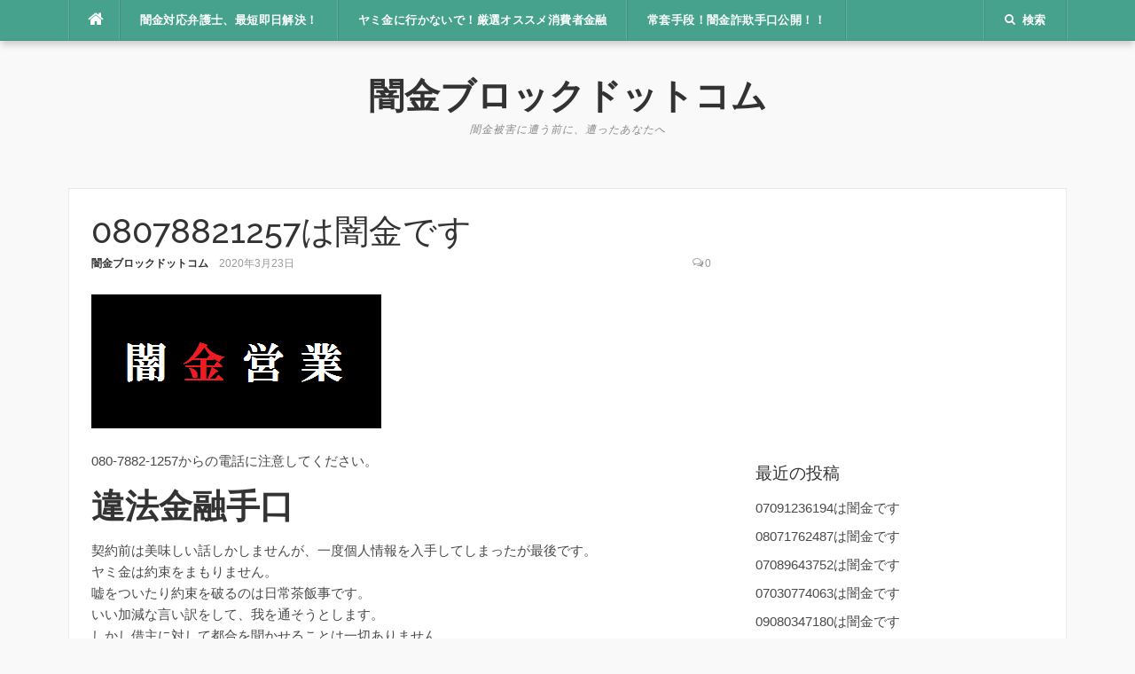

--- FILE ---
content_type: text/html; charset=UTF-8
request_url: http://yamikin-block.com/2020/03/23/08078821257%E3%81%AF%E9%97%87%E9%87%91%E3%81%A7%E3%81%99/
body_size: 15037
content:
<!DOCTYPE html>
<html lang="ja">
<head>
<meta charset="UTF-8">
<meta name="viewport" content="width=device-width, initial-scale=1">
<link rel="profile" href="http://gmpg.org/xfn/11">
<link rel="pingback" href="http://yamikin-block.com/xmlrpc.php">

<title>08078821257は闇金です &#8211; 闇金ブロックドットコム</title>
<meta name='robots' content='max-image-preview:large' />
<link rel='dns-prefetch' href='//cdn.jsdelivr.net' />
<link rel='dns-prefetch' href='//fonts.googleapis.com' />
<link rel='dns-prefetch' href='//www.googletagmanager.com' />
<link rel='dns-prefetch' href='//pagead2.googlesyndication.com' />
<link rel="alternate" type="application/rss+xml" title="闇金ブロックドットコム &raquo; フィード" href="http://yamikin-block.com/feed/" />
<link rel="alternate" type="application/rss+xml" title="闇金ブロックドットコム &raquo; コメントフィード" href="http://yamikin-block.com/comments/feed/" />
<link rel="alternate" type="application/rss+xml" title="闇金ブロックドットコム &raquo; 08078821257は闇金です のコメントのフィード" href="http://yamikin-block.com/2020/03/23/08078821257%e3%81%af%e9%97%87%e9%87%91%e3%81%a7%e3%81%99/feed/" />
<link rel="alternate" title="oEmbed (JSON)" type="application/json+oembed" href="http://yamikin-block.com/wp-json/oembed/1.0/embed?url=http%3A%2F%2Fyamikin-block.com%2F2020%2F03%2F23%2F08078821257%25e3%2581%25af%25e9%2597%2587%25e9%2587%2591%25e3%2581%25a7%25e3%2581%2599%2F" />
<link rel="alternate" title="oEmbed (XML)" type="text/xml+oembed" href="http://yamikin-block.com/wp-json/oembed/1.0/embed?url=http%3A%2F%2Fyamikin-block.com%2F2020%2F03%2F23%2F08078821257%25e3%2581%25af%25e9%2597%2587%25e9%2587%2591%25e3%2581%25a7%25e3%2581%2599%2F&#038;format=xml" />
<style id='wp-img-auto-sizes-contain-inline-css' type='text/css'>
img:is([sizes=auto i],[sizes^="auto," i]){contain-intrinsic-size:3000px 1500px}
/*# sourceURL=wp-img-auto-sizes-contain-inline-css */
</style>
<style id='wp-emoji-styles-inline-css' type='text/css'>

	img.wp-smiley, img.emoji {
		display: inline !important;
		border: none !important;
		box-shadow: none !important;
		height: 1em !important;
		width: 1em !important;
		margin: 0 0.07em !important;
		vertical-align: -0.1em !important;
		background: none !important;
		padding: 0 !important;
	}
/*# sourceURL=wp-emoji-styles-inline-css */
</style>
<style id='wp-block-library-inline-css' type='text/css'>
:root{--wp-block-synced-color:#7a00df;--wp-block-synced-color--rgb:122,0,223;--wp-bound-block-color:var(--wp-block-synced-color);--wp-editor-canvas-background:#ddd;--wp-admin-theme-color:#007cba;--wp-admin-theme-color--rgb:0,124,186;--wp-admin-theme-color-darker-10:#006ba1;--wp-admin-theme-color-darker-10--rgb:0,107,160.5;--wp-admin-theme-color-darker-20:#005a87;--wp-admin-theme-color-darker-20--rgb:0,90,135;--wp-admin-border-width-focus:2px}@media (min-resolution:192dpi){:root{--wp-admin-border-width-focus:1.5px}}.wp-element-button{cursor:pointer}:root .has-very-light-gray-background-color{background-color:#eee}:root .has-very-dark-gray-background-color{background-color:#313131}:root .has-very-light-gray-color{color:#eee}:root .has-very-dark-gray-color{color:#313131}:root .has-vivid-green-cyan-to-vivid-cyan-blue-gradient-background{background:linear-gradient(135deg,#00d084,#0693e3)}:root .has-purple-crush-gradient-background{background:linear-gradient(135deg,#34e2e4,#4721fb 50%,#ab1dfe)}:root .has-hazy-dawn-gradient-background{background:linear-gradient(135deg,#faaca8,#dad0ec)}:root .has-subdued-olive-gradient-background{background:linear-gradient(135deg,#fafae1,#67a671)}:root .has-atomic-cream-gradient-background{background:linear-gradient(135deg,#fdd79a,#004a59)}:root .has-nightshade-gradient-background{background:linear-gradient(135deg,#330968,#31cdcf)}:root .has-midnight-gradient-background{background:linear-gradient(135deg,#020381,#2874fc)}:root{--wp--preset--font-size--normal:16px;--wp--preset--font-size--huge:42px}.has-regular-font-size{font-size:1em}.has-larger-font-size{font-size:2.625em}.has-normal-font-size{font-size:var(--wp--preset--font-size--normal)}.has-huge-font-size{font-size:var(--wp--preset--font-size--huge)}.has-text-align-center{text-align:center}.has-text-align-left{text-align:left}.has-text-align-right{text-align:right}.has-fit-text{white-space:nowrap!important}#end-resizable-editor-section{display:none}.aligncenter{clear:both}.items-justified-left{justify-content:flex-start}.items-justified-center{justify-content:center}.items-justified-right{justify-content:flex-end}.items-justified-space-between{justify-content:space-between}.screen-reader-text{border:0;clip-path:inset(50%);height:1px;margin:-1px;overflow:hidden;padding:0;position:absolute;width:1px;word-wrap:normal!important}.screen-reader-text:focus{background-color:#ddd;clip-path:none;color:#444;display:block;font-size:1em;height:auto;left:5px;line-height:normal;padding:15px 23px 14px;text-decoration:none;top:5px;width:auto;z-index:100000}html :where(.has-border-color){border-style:solid}html :where([style*=border-top-color]){border-top-style:solid}html :where([style*=border-right-color]){border-right-style:solid}html :where([style*=border-bottom-color]){border-bottom-style:solid}html :where([style*=border-left-color]){border-left-style:solid}html :where([style*=border-width]){border-style:solid}html :where([style*=border-top-width]){border-top-style:solid}html :where([style*=border-right-width]){border-right-style:solid}html :where([style*=border-bottom-width]){border-bottom-style:solid}html :where([style*=border-left-width]){border-left-style:solid}html :where(img[class*=wp-image-]){height:auto;max-width:100%}:where(figure){margin:0 0 1em}html :where(.is-position-sticky){--wp-admin--admin-bar--position-offset:var(--wp-admin--admin-bar--height,0px)}@media screen and (max-width:600px){html :where(.is-position-sticky){--wp-admin--admin-bar--position-offset:0px}}

/*# sourceURL=wp-block-library-inline-css */
</style><style id='global-styles-inline-css' type='text/css'>
:root{--wp--preset--aspect-ratio--square: 1;--wp--preset--aspect-ratio--4-3: 4/3;--wp--preset--aspect-ratio--3-4: 3/4;--wp--preset--aspect-ratio--3-2: 3/2;--wp--preset--aspect-ratio--2-3: 2/3;--wp--preset--aspect-ratio--16-9: 16/9;--wp--preset--aspect-ratio--9-16: 9/16;--wp--preset--color--black: #000000;--wp--preset--color--cyan-bluish-gray: #abb8c3;--wp--preset--color--white: #ffffff;--wp--preset--color--pale-pink: #f78da7;--wp--preset--color--vivid-red: #cf2e2e;--wp--preset--color--luminous-vivid-orange: #ff6900;--wp--preset--color--luminous-vivid-amber: #fcb900;--wp--preset--color--light-green-cyan: #7bdcb5;--wp--preset--color--vivid-green-cyan: #00d084;--wp--preset--color--pale-cyan-blue: #8ed1fc;--wp--preset--color--vivid-cyan-blue: #0693e3;--wp--preset--color--vivid-purple: #9b51e0;--wp--preset--gradient--vivid-cyan-blue-to-vivid-purple: linear-gradient(135deg,rgb(6,147,227) 0%,rgb(155,81,224) 100%);--wp--preset--gradient--light-green-cyan-to-vivid-green-cyan: linear-gradient(135deg,rgb(122,220,180) 0%,rgb(0,208,130) 100%);--wp--preset--gradient--luminous-vivid-amber-to-luminous-vivid-orange: linear-gradient(135deg,rgb(252,185,0) 0%,rgb(255,105,0) 100%);--wp--preset--gradient--luminous-vivid-orange-to-vivid-red: linear-gradient(135deg,rgb(255,105,0) 0%,rgb(207,46,46) 100%);--wp--preset--gradient--very-light-gray-to-cyan-bluish-gray: linear-gradient(135deg,rgb(238,238,238) 0%,rgb(169,184,195) 100%);--wp--preset--gradient--cool-to-warm-spectrum: linear-gradient(135deg,rgb(74,234,220) 0%,rgb(151,120,209) 20%,rgb(207,42,186) 40%,rgb(238,44,130) 60%,rgb(251,105,98) 80%,rgb(254,248,76) 100%);--wp--preset--gradient--blush-light-purple: linear-gradient(135deg,rgb(255,206,236) 0%,rgb(152,150,240) 100%);--wp--preset--gradient--blush-bordeaux: linear-gradient(135deg,rgb(254,205,165) 0%,rgb(254,45,45) 50%,rgb(107,0,62) 100%);--wp--preset--gradient--luminous-dusk: linear-gradient(135deg,rgb(255,203,112) 0%,rgb(199,81,192) 50%,rgb(65,88,208) 100%);--wp--preset--gradient--pale-ocean: linear-gradient(135deg,rgb(255,245,203) 0%,rgb(182,227,212) 50%,rgb(51,167,181) 100%);--wp--preset--gradient--electric-grass: linear-gradient(135deg,rgb(202,248,128) 0%,rgb(113,206,126) 100%);--wp--preset--gradient--midnight: linear-gradient(135deg,rgb(2,3,129) 0%,rgb(40,116,252) 100%);--wp--preset--font-size--small: 13px;--wp--preset--font-size--medium: 20px;--wp--preset--font-size--large: 36px;--wp--preset--font-size--x-large: 42px;--wp--preset--spacing--20: 0.44rem;--wp--preset--spacing--30: 0.67rem;--wp--preset--spacing--40: 1rem;--wp--preset--spacing--50: 1.5rem;--wp--preset--spacing--60: 2.25rem;--wp--preset--spacing--70: 3.38rem;--wp--preset--spacing--80: 5.06rem;--wp--preset--shadow--natural: 6px 6px 9px rgba(0, 0, 0, 0.2);--wp--preset--shadow--deep: 12px 12px 50px rgba(0, 0, 0, 0.4);--wp--preset--shadow--sharp: 6px 6px 0px rgba(0, 0, 0, 0.2);--wp--preset--shadow--outlined: 6px 6px 0px -3px rgb(255, 255, 255), 6px 6px rgb(0, 0, 0);--wp--preset--shadow--crisp: 6px 6px 0px rgb(0, 0, 0);}:where(.is-layout-flex){gap: 0.5em;}:where(.is-layout-grid){gap: 0.5em;}body .is-layout-flex{display: flex;}.is-layout-flex{flex-wrap: wrap;align-items: center;}.is-layout-flex > :is(*, div){margin: 0;}body .is-layout-grid{display: grid;}.is-layout-grid > :is(*, div){margin: 0;}:where(.wp-block-columns.is-layout-flex){gap: 2em;}:where(.wp-block-columns.is-layout-grid){gap: 2em;}:where(.wp-block-post-template.is-layout-flex){gap: 1.25em;}:where(.wp-block-post-template.is-layout-grid){gap: 1.25em;}.has-black-color{color: var(--wp--preset--color--black) !important;}.has-cyan-bluish-gray-color{color: var(--wp--preset--color--cyan-bluish-gray) !important;}.has-white-color{color: var(--wp--preset--color--white) !important;}.has-pale-pink-color{color: var(--wp--preset--color--pale-pink) !important;}.has-vivid-red-color{color: var(--wp--preset--color--vivid-red) !important;}.has-luminous-vivid-orange-color{color: var(--wp--preset--color--luminous-vivid-orange) !important;}.has-luminous-vivid-amber-color{color: var(--wp--preset--color--luminous-vivid-amber) !important;}.has-light-green-cyan-color{color: var(--wp--preset--color--light-green-cyan) !important;}.has-vivid-green-cyan-color{color: var(--wp--preset--color--vivid-green-cyan) !important;}.has-pale-cyan-blue-color{color: var(--wp--preset--color--pale-cyan-blue) !important;}.has-vivid-cyan-blue-color{color: var(--wp--preset--color--vivid-cyan-blue) !important;}.has-vivid-purple-color{color: var(--wp--preset--color--vivid-purple) !important;}.has-black-background-color{background-color: var(--wp--preset--color--black) !important;}.has-cyan-bluish-gray-background-color{background-color: var(--wp--preset--color--cyan-bluish-gray) !important;}.has-white-background-color{background-color: var(--wp--preset--color--white) !important;}.has-pale-pink-background-color{background-color: var(--wp--preset--color--pale-pink) !important;}.has-vivid-red-background-color{background-color: var(--wp--preset--color--vivid-red) !important;}.has-luminous-vivid-orange-background-color{background-color: var(--wp--preset--color--luminous-vivid-orange) !important;}.has-luminous-vivid-amber-background-color{background-color: var(--wp--preset--color--luminous-vivid-amber) !important;}.has-light-green-cyan-background-color{background-color: var(--wp--preset--color--light-green-cyan) !important;}.has-vivid-green-cyan-background-color{background-color: var(--wp--preset--color--vivid-green-cyan) !important;}.has-pale-cyan-blue-background-color{background-color: var(--wp--preset--color--pale-cyan-blue) !important;}.has-vivid-cyan-blue-background-color{background-color: var(--wp--preset--color--vivid-cyan-blue) !important;}.has-vivid-purple-background-color{background-color: var(--wp--preset--color--vivid-purple) !important;}.has-black-border-color{border-color: var(--wp--preset--color--black) !important;}.has-cyan-bluish-gray-border-color{border-color: var(--wp--preset--color--cyan-bluish-gray) !important;}.has-white-border-color{border-color: var(--wp--preset--color--white) !important;}.has-pale-pink-border-color{border-color: var(--wp--preset--color--pale-pink) !important;}.has-vivid-red-border-color{border-color: var(--wp--preset--color--vivid-red) !important;}.has-luminous-vivid-orange-border-color{border-color: var(--wp--preset--color--luminous-vivid-orange) !important;}.has-luminous-vivid-amber-border-color{border-color: var(--wp--preset--color--luminous-vivid-amber) !important;}.has-light-green-cyan-border-color{border-color: var(--wp--preset--color--light-green-cyan) !important;}.has-vivid-green-cyan-border-color{border-color: var(--wp--preset--color--vivid-green-cyan) !important;}.has-pale-cyan-blue-border-color{border-color: var(--wp--preset--color--pale-cyan-blue) !important;}.has-vivid-cyan-blue-border-color{border-color: var(--wp--preset--color--vivid-cyan-blue) !important;}.has-vivid-purple-border-color{border-color: var(--wp--preset--color--vivid-purple) !important;}.has-vivid-cyan-blue-to-vivid-purple-gradient-background{background: var(--wp--preset--gradient--vivid-cyan-blue-to-vivid-purple) !important;}.has-light-green-cyan-to-vivid-green-cyan-gradient-background{background: var(--wp--preset--gradient--light-green-cyan-to-vivid-green-cyan) !important;}.has-luminous-vivid-amber-to-luminous-vivid-orange-gradient-background{background: var(--wp--preset--gradient--luminous-vivid-amber-to-luminous-vivid-orange) !important;}.has-luminous-vivid-orange-to-vivid-red-gradient-background{background: var(--wp--preset--gradient--luminous-vivid-orange-to-vivid-red) !important;}.has-very-light-gray-to-cyan-bluish-gray-gradient-background{background: var(--wp--preset--gradient--very-light-gray-to-cyan-bluish-gray) !important;}.has-cool-to-warm-spectrum-gradient-background{background: var(--wp--preset--gradient--cool-to-warm-spectrum) !important;}.has-blush-light-purple-gradient-background{background: var(--wp--preset--gradient--blush-light-purple) !important;}.has-blush-bordeaux-gradient-background{background: var(--wp--preset--gradient--blush-bordeaux) !important;}.has-luminous-dusk-gradient-background{background: var(--wp--preset--gradient--luminous-dusk) !important;}.has-pale-ocean-gradient-background{background: var(--wp--preset--gradient--pale-ocean) !important;}.has-electric-grass-gradient-background{background: var(--wp--preset--gradient--electric-grass) !important;}.has-midnight-gradient-background{background: var(--wp--preset--gradient--midnight) !important;}.has-small-font-size{font-size: var(--wp--preset--font-size--small) !important;}.has-medium-font-size{font-size: var(--wp--preset--font-size--medium) !important;}.has-large-font-size{font-size: var(--wp--preset--font-size--large) !important;}.has-x-large-font-size{font-size: var(--wp--preset--font-size--x-large) !important;}
/*# sourceURL=global-styles-inline-css */
</style>

<style id='classic-theme-styles-inline-css' type='text/css'>
/*! This file is auto-generated */
.wp-block-button__link{color:#fff;background-color:#32373c;border-radius:9999px;box-shadow:none;text-decoration:none;padding:calc(.667em + 2px) calc(1.333em + 2px);font-size:1.125em}.wp-block-file__button{background:#32373c;color:#fff;text-decoration:none}
/*# sourceURL=/wp-includes/css/classic-themes.min.css */
</style>
<link rel='stylesheet' id='codilight-lite-google-fonts-css' href='https://fonts.googleapis.com/css?family=Raleway%3A300%2C400%2C500%2C600%7CMerriweather&#038;subset=latin%2Clatin-ext' type='text/css' media='all' />
<link rel='stylesheet' id='codilight-lite-fontawesome-css' href='http://yamikin-block.com/wp-content/themes/codilight-lite/assets/css/font-awesome.min.css?ver=4.4.0' type='text/css' media='all' />
<link rel='stylesheet' id='codilight-lite-style-css' href='http://yamikin-block.com/wp-content/themes/codilight-lite/style.css?ver=6.9' type='text/css' media='all' />
<script type="text/javascript" src="http://yamikin-block.com/wp-includes/js/jquery/jquery.min.js?ver=3.7.1" id="jquery-core-js"></script>
<script type="text/javascript" src="http://yamikin-block.com/wp-includes/js/jquery/jquery-migrate.min.js?ver=3.4.1" id="jquery-migrate-js"></script>
<link rel="https://api.w.org/" href="http://yamikin-block.com/wp-json/" /><link rel="alternate" title="JSON" type="application/json" href="http://yamikin-block.com/wp-json/wp/v2/posts/3865" /><link rel="EditURI" type="application/rsd+xml" title="RSD" href="http://yamikin-block.com/xmlrpc.php?rsd" />
<meta name="generator" content="WordPress 6.9" />
<link rel="canonical" href="http://yamikin-block.com/2020/03/23/08078821257%e3%81%af%e9%97%87%e9%87%91%e3%81%a7%e3%81%99/" />
<link rel='shortlink' href='http://yamikin-block.com/?p=3865' />
<meta name="generator" content="Redux 4.5.10" /><meta name="generator" content="Site Kit by Google 1.168.0" />
<!-- Site Kit が追加した Google AdSense メタタグ -->
<meta name="google-adsense-platform-account" content="ca-host-pub-2644536267352236">
<meta name="google-adsense-platform-domain" content="sitekit.withgoogle.com">
<!-- Site Kit が追加した End Google AdSense メタタグ -->

<!-- Google AdSense スニペット (Site Kit が追加) -->
<script type="text/javascript" async="async" src="https://pagead2.googlesyndication.com/pagead/js/adsbygoogle.js?client=ca-pub-2834392157273271&amp;host=ca-host-pub-2644536267352236" crossorigin="anonymous"></script>

<!-- (ここまで) Google AdSense スニペット (Site Kit が追加) -->
</head>

<body class="wp-singular post-template-default single single-post postid-3865 single-format-standard wp-theme-codilight-lite">
<div id="page" class="hfeed site">
	<a class="skip-link screen-reader-text" href="#content">コンテンツへスキップ</a>
		<div id="topbar" class="site-topbar">
		<div class="container">
			<div class="topbar-left pull-left">
				<nav id="site-navigation" class="main-navigation" >
					<span class="home-menu"> <a href="http://yamikin-block.com/" rel="home"><i class="fa fa-home"></i></a></span>
					<span class="nav-toggle"><a href="#0" id="nav-toggle">メニュー<span></span></a></span>
					<ul class="ft-menu">
						<li id="menu-item-28" class="menu-item menu-item-type-post_type menu-item-object-page menu-item-28"><a href="http://yamikin-block.com/%e9%97%87%e9%87%91%e8%a2%ab%e5%ae%b3%e5%8d%b3%e6%97%a5%e8%a7%a3%e6%b1%ba/">闇金対応弁護士、最短即日解決！</a></li>
<li id="menu-item-36" class="menu-item menu-item-type-post_type menu-item-object-page menu-item-36"><a href="http://yamikin-block.com/%e9%97%87%e9%87%91%e4%bb%a5%e5%a4%96%e3%81%ae%e3%82%aa%e3%82%b9%e3%82%b9%e3%83%a1%e6%b6%88%e8%b2%bb%e8%80%85%e9%87%91%e8%9e%8d/">ヤミ金に行かないで！厳選オススメ消費者金融</a></li>
<li id="menu-item-354" class="menu-item menu-item-type-post_type menu-item-object-page menu-item-354"><a href="http://yamikin-block.com/%e5%b8%b8%e5%a5%97%e6%89%8b%e6%ae%b5%ef%bc%81%e9%97%87%e9%87%91%e8%a9%90%e6%ac%ba%e6%89%8b%e5%8f%a3%e5%85%ac%e9%96%8b%ef%bc%81%ef%bc%81/">常套手段！闇金詐欺手口公開！！</a></li>
					</ul>
				</nav><!-- #site-navigation -->
			</div>
			<div class="topbar-right pull-right">
				<ul class="topbar-elements">
										<li class="topbar-search">
						<a href="javascript:void(0)"><i class="search-icon fa fa-search"></i><span>検索</span></a>
						<div class="dropdown-content dropdown-search">
							<form role="search" method="get" class="search-form" action="http://yamikin-block.com/">
				<label>
					<span class="screen-reader-text">検索:</span>
					<input type="search" class="search-field" placeholder="検索&hellip;" value="" name="s" />
				</label>
				<input type="submit" class="search-submit" value="検索" />
			</form>						</div>
					</li>
										<div class="clear"></div>
				</ul>
			</div>
		</div>
	</div><!--#topbar-->
	
	<div class="mobile-navigation">
				<ul>
			<li class="menu-item menu-item-type-post_type menu-item-object-page menu-item-28"><a href="http://yamikin-block.com/%e9%97%87%e9%87%91%e8%a2%ab%e5%ae%b3%e5%8d%b3%e6%97%a5%e8%a7%a3%e6%b1%ba/">闇金対応弁護士、最短即日解決！</a></li>
<li class="menu-item menu-item-type-post_type menu-item-object-page menu-item-36"><a href="http://yamikin-block.com/%e9%97%87%e9%87%91%e4%bb%a5%e5%a4%96%e3%81%ae%e3%82%aa%e3%82%b9%e3%82%b9%e3%83%a1%e6%b6%88%e8%b2%bb%e8%80%85%e9%87%91%e8%9e%8d/">ヤミ金に行かないで！厳選オススメ消費者金融</a></li>
<li class="menu-item menu-item-type-post_type menu-item-object-page menu-item-354"><a href="http://yamikin-block.com/%e5%b8%b8%e5%a5%97%e6%89%8b%e6%ae%b5%ef%bc%81%e9%97%87%e9%87%91%e8%a9%90%e6%ac%ba%e6%89%8b%e5%8f%a3%e5%85%ac%e9%96%8b%ef%bc%81%ef%bc%81/">常套手段！闇金詐欺手口公開！！</a></li>
		</ul>
			</div>

		<header id="masthead" class="site-header" >
		<div class="container">
			<div class="site-branding">
				<p class="site-title"><a href="http://yamikin-block.com/" rel="home">闇金ブロックドットコム</a></p><p class="site-description">闇金被害に遭う前に、遭ったあなたへ</p>			</div><!-- .site-branding -->
		</div>
	</header><!-- #masthead -->
	
	<div id="content" class="site-content container right-sidebar">
		<div class="content-inside">
			<div id="primary" class="content-area">
				<main id="main" class="site-main" role="main">

				
					
<article id="post-3865" class="post-3865 post type-post status-publish format-standard has-post-thumbnail hentry category-2 tag-080-7882-1257 tag-3248 tag-yamikin">
	<header class="entry-header entry-header-single">
		<h1 class="entry-title">08078821257は闇金です</h1>		<div class="entry-meta entry-meta-1"><span class="author vcard"><a class="url fn n" href="http://yamikin-block.com/author/argent/">闇金ブロックドットコム</a></span><span class="entry-date"><time class="entry-date published updated" datetime="2020-03-23T12:22:07+09:00">2020年3月23日</time></span><span class="comments-link"><i class="fa fa-comments-o"></i><a href="http://yamikin-block.com/2020/03/23/08078821257%e3%81%af%e9%97%87%e9%87%91%e3%81%a7%e3%81%99/#respond">0</a></span></div>	</header><!-- .entry-header -->

		<div class="entry-thumb">
		<img width="327" height="151" src="http://yamikin-block.com/wp-content/uploads/2017/04/sese.png" class="attachment-codilight_lite_single_medium size-codilight_lite_single_medium wp-post-image" alt="" decoding="async" srcset="http://yamikin-block.com/wp-content/uploads/2017/04/sese.png 327w, http://yamikin-block.com/wp-content/uploads/2017/04/sese-300x139.png 300w, http://yamikin-block.com/wp-content/uploads/2017/04/sese-325x151.png 325w" sizes="(max-width: 327px) 100vw, 327px" />	</div>
	
	<div class="entry-content">
		<p>080-7882-1257からの電話に注意してください。<span id="more-3865"></span></p>
<h1><strong>違法金融手口</strong></h1>
<p>契約前は美味しい話しかしませんが、一度個人情報を入手してしまったが最後です。<br />
ヤミ金は約束をまもりません。<br />
嘘をついたり約束を破るのは日常茶飯事です。<br />
いい加減な言い訳をして、我を通そうとします。<br />
しかし借主に対して都合を聞かせることは一切ありません。</p>
<p>短い期間で高金利を要求してきます。<br />
10日で3割（トサン）が昔の闇金でしたが、最近は悪質な闇金が多く<br />
1週間で倍にして返せという事も少なくありません。</p>
<p>返済が滞ると、必ず勤務先や家、実家、友人等の個人情報先へ<br />
悪質な嫌がらせを伴う取り立てを始めます。</p>
<p>勤務先の電話回線がパンクするほど電話をかけてきたり、電話に出た人に対して<br />
「お前が代わりに払え！」と恫喝する事もあります。<br />
また、消防車や葬儀の予約、大量の出前を呼ばれる事もあります。<br />
周囲の人達に迷惑をかけ、信用を失わせて心を折ろうと躍起になります。</p>
<p>&nbsp;</p>
<h1><strong>闇金の手数料</strong></h1>
<p>闇金には必ず手数料がかかり、手数料は借入額のおよそ5割程です。</p>
<p>5万円借りようとすれば、手数料や登録料等のよくわからない諸経費を抜かれ、<br />
2万5千円くらいしか入金されません。</p>
<p>しかし5万円を貸したとされてしまい、そこから更に利息を上乗せされます。<br />
2万5千円しか借りれなかったのに、来週には8万円にして返せと言ってきます。</p>
<p><strong>闇金からお金を借りるのは無意味</strong>です。</p>
<p>一時、目の前一瞬のお金の為に、今後の人生全てを壊されてしまいます。</p>
<p>&nbsp;</p>
<h1><strong>個人情報の漏洩</strong></h1>
<p>闇金は常に悪質な手法で個人情報を収集しています。<br />
闇金サイトや詐欺サイト、消費者金融マッチングサイトに<br />
個人情報を送信してしまうと一気にヤミ金や詐欺師に拡散されてしまいます。</p>
<p>また、一部の悪意ある人間から情報漏洩する事があります。</p>
<p>個人情報を入手した闇金は、手あたり次第に営業してきます。<br />
電話に出たり折り返したりすると、反応のある電話番号だと認識されてしまい、<br />
しつこい営業や嫌がらせに遭う可能性があります。</p>
<p>絶対に関わってはいけません。</p>
<p>&nbsp;</p>
<h1><strong>闇金被害に困ったら</strong></h1>
<h2>・警察に頼って安心しない</h2>
<p>警察にお願いすると、警告を受けて一時的に闇金のイヤガラセが止まるかもしれません。<br />
しかし一度敵対された闇金が大人しく下がる事はありません。<br />
あの手この手で必ず報復を行ってきます。</p>
<p>&nbsp;</p>
<h2>・ヤミ金を煽らない</h2>
<p>ヤミ金から借りたお金は<strong>不法原因給付</strong>となり、法的に返済義務はありません。<br />
しかし闇金はそんな事は承知です。<br />
ヤミ金の電話を無視したり、煽って機嫌を悪くさせてはいけません。<br />
彼らは被害者の人生など１ミリも考えておらず、<br />
舐めた相手に対して激しい報復を行います。</p>
<p>闇金に対して敵対心を煽るような行動は絶対にしてはいけません。</p>
<p>&nbsp;</p>
<h2>・返済の意思を見せる</h2>
<p>ヤミ金は貸したお金を利息付きで回収するのが仕事です。<br />
嫌がらせで収入減を潰してしまってはいけません。<br />
なので必ず返済する意思を伝えましょう。<br />
お金を貰える相手に激しい嫌がらせをすることはありません。</p>
<p>ヤミ金が大人しくしている間に解決手段を講じましょう。</p>
<p>&nbsp;</p>
<h2>・闇金対策専門の法律事務所に相談する</h2>
<p>ヤミ金被害の完全解決には、闇金対策専門の法律事務所に相談するのが一番です。</p>
<p>弁護士や司法書士は闇金の天敵であり、闇金の商売が出来なくなってしまいます。<br />
警察からは逃げれば良いだけですが、司法書士や弁護士は関わりたくない相手なのです。</p>
<p>弁護士や法律事務所は敷居が高く感じるかもしれません。<br />
しかし実際相談してみると、想像以上にあっさりしたもので<br />
もっと早く連絡すればよかったと思うかもしれません。</p>
<p>ヤミ金被害対策の専門家なので、こちらの心情をよく理解してくれています。<br />
親切丁寧であり、アフターフォローもしてくれます。</p>
<p>相談無料で対応しているので、相談だけでもするのがお勧めです。<br />
相談するだけでも不安は和らぎますし、自分の被害状況を知る事も出来ます。</p>
<p><a href="http://yamikin-block.com/%e9%97%87%e9%87%91%e8%a2%ab%e5%ae%b3%e5%8d%b3%e6%97%a5%e8%a7%a3%e6%b1%ba/">闇金被害にお悩みの方にオススメ、<strong>相談無料</strong>の法律事務所</a></p>
<p><a href="https://help-cashing.com/">最短即日融資で<strong><em>オススメ正規消費者金融</em></strong>はこちらです。</a></p>
<div></div>
<p>&nbsp;</p>
<p>&nbsp;</p>
<div></div>
<p>&nbsp;</p>
<p><script src="http://pagead2.googlesyndication.com/pagead/js/adsbygoogle.js" async=""></script><br />
<!-- 闇金サイト２　記事 --><br />
<ins class="adsbygoogle" data-ad-client="ca-pub-2834392157273271" data-ad-slot="4464527543"></ins><br />
<script>// <![CDATA[ (adsbygoogle = window.adsbygoogle || []).push({}); // ]]&gt;</script> <script src="http://pagead2.googlesyndication.com/pagead/js/adsbygoogle.js" async=""></script><br />
<!-- レクタングルブロック --><br />
<ins class="adsbygoogle" data-ad-client="ca-pub-2834392157273271" data-ad-slot="5399737949"></ins><br />
<script>
(adsbygoogle = window.adsbygoogle || []).push({});
</script></p>
			</div><!-- .entry-content -->

	<footer class="entry-footer">
		<div class="entry-taxonomies"><div class="entry-categories"><span>カテゴリー</span><ul class="post-categories">
	<li><a href="http://yamikin-block.com/category/%e9%97%87%e9%87%91%e6%83%85%e5%a0%b1/" rel="category tag">闇金情報</a></li></ul></div><div class="entry-tags"><span>タグ</span><ul class="post-tags"><li><a href="http://yamikin-block.com/tag/080-7882-1257/" rel="tag">080-7882-1257</a></li>
<li><a href="http://yamikin-block.com/tag/08078821257/" rel="tag">08078821257</a></li>
<li><a href="http://yamikin-block.com/tag/yamikin/" rel="tag">yamikin</a></li></ul></div></div>
						<div class="post-navigation row">
			<div class="col-md-6">
								<span>前の記事</span>
				<h2 class="h5"><a href="http://yamikin-block.com/2020/03/23/08023550359%e3%81%af%e9%97%87%e9%87%91%e3%81%a7%e3%81%99/" rel="prev">08023550359は闇金です</a></h2>
							</div>
			<div class="col-md-6 post-navi-next">
								<span>次の記事</span>
				<h2 class="h5"><a href="http://yamikin-block.com/2020/03/23/08080901352%e3%81%af%e9%97%87%e9%87%91%e3%81%a7%e3%81%99/" rel="next">08080901352は闇金です</a></h2>
							</div>
		</div>
		
	</footer><!-- .entry-footer -->
</article><!-- #post-## -->

					
<div id="comments" class="comments-area">

	
	
	
		<div id="respond" class="comment-respond">
		<h3 id="reply-title" class="comment-reply-title">コメントを残す <small><a rel="nofollow" id="cancel-comment-reply-link" href="/2020/03/23/08078821257%E3%81%AF%E9%97%87%E9%87%91%E3%81%A7%E3%81%99/#respond" style="display:none;">コメントをキャンセル</a></small></h3><form action="http://yamikin-block.com/wp-comments-post.php" method="post" id="commentform" class="comment-form"><p class="comment-notes"><span id="email-notes">メールアドレスが公開されることはありません。</span> <span class="required-field-message"><span class="required">※</span> が付いている欄は必須項目です</span></p><p class="comment-form-comment"><label for="comment">コメント <span class="required">※</span></label> <textarea id="comment" name="comment" cols="45" rows="8" maxlength="65525" required></textarea></p><p class="comment-form-author"><label for="author">名前 <span class="required">※</span></label> <input id="author" name="author" type="text" value="" size="30" maxlength="245" autocomplete="name" required /></p>
<p class="comment-form-email"><label for="email">メール <span class="required">※</span></label> <input id="email" name="email" type="email" value="" size="30" maxlength="100" aria-describedby="email-notes" autocomplete="email" required /></p>
<p class="comment-form-url"><label for="url">サイト</label> <input id="url" name="url" type="url" value="" size="30" maxlength="200" autocomplete="url" /></p>
<p class="form-submit"><input name="submit" type="submit" id="submit" class="submit" value="コメントを送信" /> <input type='hidden' name='comment_post_ID' value='3865' id='comment_post_ID' />
<input type='hidden' name='comment_parent' id='comment_parent' value='0' />
</p><p style="display: none !important;" class="akismet-fields-container" data-prefix="ak_"><label>&#916;<textarea name="ak_hp_textarea" cols="45" rows="8" maxlength="100"></textarea></label><input type="hidden" id="ak_js_1" name="ak_js" value="85"/><script>document.getElementById( "ak_js_1" ).setAttribute( "value", ( new Date() ).getTime() );</script></p><p class="tsa_param_field_tsa_" style="display:none;">email confirm<span class="required">*</span><input type="text" name="tsa_email_param_field___" id="tsa_email_param_field___" size="30" value="" />
	</p><p class="tsa_param_field_tsa_2" style="display:none;">post date<span class="required">*</span><input type="text" name="tsa_param_field_tsa_3" id="tsa_param_field_tsa_3" size="30" value="2026-01-21 07:55:07" />
	</p><p id="throwsSpamAway">日本語が含まれない投稿は無視されますのでご注意ください。（スパム対策）</p></form>	</div><!-- #respond -->
	
</div><!-- #comments -->

				
				</main><!-- #main -->
			</div><!-- #primary -->


		<div id="secondary" class="widget-area sidebar" role="complementary">
			<aside id="text-2" class="widget widget_text">			<div class="textwidget"><script async src="//pagead2.googlesyndication.com/pagead/js/adsbygoogle.js"></script>
<!-- 闇金サイト２　サイド -->
<ins class="adsbygoogle"
     style="display:inline-block;width:300px;height:250px"
     data-ad-client="ca-pub-2834392157273271"
     data-ad-slot="2987794345"></ins>
<script>
(adsbygoogle = window.adsbygoogle || []).push({});
</script></div>
		</aside>
		<aside id="recent-posts-2" class="widget widget_recent_entries">
		<h2 class="widget-title"><span>最近の投稿</span></h2>
		<ul>
											<li>
					<a href="http://yamikin-block.com/2026/01/20/07091236194%e3%81%af%e9%97%87%e9%87%91%e3%81%a7%e3%81%99/">07091236194は闇金です</a>
									</li>
											<li>
					<a href="http://yamikin-block.com/2026/01/19/08071762487%e3%81%af%e9%97%87%e9%87%91%e3%81%a7%e3%81%99/">08071762487は闇金です</a>
									</li>
											<li>
					<a href="http://yamikin-block.com/2026/01/16/07089643752%e3%81%af%e9%97%87%e9%87%91%e3%81%a7%e3%81%99/">07089643752は闇金です</a>
									</li>
											<li>
					<a href="http://yamikin-block.com/2026/01/13/07030774063%e3%81%af%e9%97%87%e9%87%91%e3%81%a7%e3%81%99/">07030774063は闇金です</a>
									</li>
											<li>
					<a href="http://yamikin-block.com/2026/01/12/09080347180%e3%81%af%e9%97%87%e9%87%91%e3%81%a7%e3%81%99/">09080347180は闇金です</a>
									</li>
					</ul>

		</aside><aside id="categories-2" class="widget widget_categories"><h2 class="widget-title"><span>カテゴリー</span></h2>
			<ul>
					<li class="cat-item cat-item-1254"><a href="http://yamikin-block.com/category/%e3%83%95%e3%82%a1%e3%82%af%e3%82%bf%e3%83%aa%e3%83%b3%e3%82%b0/">ファクタリング</a>
</li>
	<li class="cat-item cat-item-1246"><a href="http://yamikin-block.com/category/%e3%83%9e%e3%83%83%e3%83%81%e3%83%b3%e3%82%b0%e3%82%b5%e3%82%a4%e3%83%88/">マッチングサイト</a>
</li>
	<li class="cat-item cat-item-29"><a href="http://yamikin-block.com/category/%e8%a9%90%e6%ac%ba/">詐欺</a>
</li>
	<li class="cat-item cat-item-2"><a href="http://yamikin-block.com/category/%e9%97%87%e9%87%91%e6%83%85%e5%a0%b1/">闇金情報</a>
</li>
			</ul>

			</aside><aside id="text-6" class="widget widget_text"><h2 class="widget-title"><span>【最短即日解決】闇金無料相談</span></h2>			<div class="textwidget"><a href="http://gp-af.com/link.php?i=5c08e6f5f3eae&m=5a20484d7f778&guid=ON">
<img src="http://gp-af.com/data.php?i=5c0e09449c472&m=5a20484d7f778" width="300" height="250" border="0" /></a></div>
		</aside><aside id="text-5" class="widget widget_text">			<div class="textwidget"><a href="http://gp-af.com/link.php?i=5754def7207d1&m=57540586d622c&guid=ON"><img src="http://gp-af.com/data.php?i=5754def7207d1&m=57540586d622c" width="300" height="250" border="0" /></a></div>
		</aside><aside id="archives-2" class="widget widget_archive"><h2 class="widget-title"><span>アーカイブ</span></h2>
			<ul>
					<li><a href='http://yamikin-block.com/2026/01/'>2026年1月</a></li>
	<li><a href='http://yamikin-block.com/2025/12/'>2025年12月</a></li>
	<li><a href='http://yamikin-block.com/2025/11/'>2025年11月</a></li>
	<li><a href='http://yamikin-block.com/2025/10/'>2025年10月</a></li>
	<li><a href='http://yamikin-block.com/2025/09/'>2025年9月</a></li>
	<li><a href='http://yamikin-block.com/2025/08/'>2025年8月</a></li>
	<li><a href='http://yamikin-block.com/2025/07/'>2025年7月</a></li>
	<li><a href='http://yamikin-block.com/2025/06/'>2025年6月</a></li>
	<li><a href='http://yamikin-block.com/2025/05/'>2025年5月</a></li>
	<li><a href='http://yamikin-block.com/2025/04/'>2025年4月</a></li>
	<li><a href='http://yamikin-block.com/2025/03/'>2025年3月</a></li>
	<li><a href='http://yamikin-block.com/2025/02/'>2025年2月</a></li>
	<li><a href='http://yamikin-block.com/2025/01/'>2025年1月</a></li>
	<li><a href='http://yamikin-block.com/2024/12/'>2024年12月</a></li>
	<li><a href='http://yamikin-block.com/2024/11/'>2024年11月</a></li>
	<li><a href='http://yamikin-block.com/2024/10/'>2024年10月</a></li>
	<li><a href='http://yamikin-block.com/2024/09/'>2024年9月</a></li>
	<li><a href='http://yamikin-block.com/2024/08/'>2024年8月</a></li>
	<li><a href='http://yamikin-block.com/2024/07/'>2024年7月</a></li>
	<li><a href='http://yamikin-block.com/2024/06/'>2024年6月</a></li>
	<li><a href='http://yamikin-block.com/2024/05/'>2024年5月</a></li>
	<li><a href='http://yamikin-block.com/2024/04/'>2024年4月</a></li>
	<li><a href='http://yamikin-block.com/2024/03/'>2024年3月</a></li>
	<li><a href='http://yamikin-block.com/2024/02/'>2024年2月</a></li>
	<li><a href='http://yamikin-block.com/2024/01/'>2024年1月</a></li>
	<li><a href='http://yamikin-block.com/2023/12/'>2023年12月</a></li>
	<li><a href='http://yamikin-block.com/2023/11/'>2023年11月</a></li>
	<li><a href='http://yamikin-block.com/2023/10/'>2023年10月</a></li>
	<li><a href='http://yamikin-block.com/2023/09/'>2023年9月</a></li>
	<li><a href='http://yamikin-block.com/2023/08/'>2023年8月</a></li>
	<li><a href='http://yamikin-block.com/2023/07/'>2023年7月</a></li>
	<li><a href='http://yamikin-block.com/2023/06/'>2023年6月</a></li>
	<li><a href='http://yamikin-block.com/2023/05/'>2023年5月</a></li>
	<li><a href='http://yamikin-block.com/2023/04/'>2023年4月</a></li>
	<li><a href='http://yamikin-block.com/2023/03/'>2023年3月</a></li>
	<li><a href='http://yamikin-block.com/2023/02/'>2023年2月</a></li>
	<li><a href='http://yamikin-block.com/2023/01/'>2023年1月</a></li>
	<li><a href='http://yamikin-block.com/2022/12/'>2022年12月</a></li>
	<li><a href='http://yamikin-block.com/2022/11/'>2022年11月</a></li>
	<li><a href='http://yamikin-block.com/2022/10/'>2022年10月</a></li>
	<li><a href='http://yamikin-block.com/2022/09/'>2022年9月</a></li>
	<li><a href='http://yamikin-block.com/2022/08/'>2022年8月</a></li>
	<li><a href='http://yamikin-block.com/2022/07/'>2022年7月</a></li>
	<li><a href='http://yamikin-block.com/2022/06/'>2022年6月</a></li>
	<li><a href='http://yamikin-block.com/2022/05/'>2022年5月</a></li>
	<li><a href='http://yamikin-block.com/2022/04/'>2022年4月</a></li>
	<li><a href='http://yamikin-block.com/2022/03/'>2022年3月</a></li>
	<li><a href='http://yamikin-block.com/2022/02/'>2022年2月</a></li>
	<li><a href='http://yamikin-block.com/2022/01/'>2022年1月</a></li>
	<li><a href='http://yamikin-block.com/2021/12/'>2021年12月</a></li>
	<li><a href='http://yamikin-block.com/2021/11/'>2021年11月</a></li>
	<li><a href='http://yamikin-block.com/2021/10/'>2021年10月</a></li>
	<li><a href='http://yamikin-block.com/2021/09/'>2021年9月</a></li>
	<li><a href='http://yamikin-block.com/2021/08/'>2021年8月</a></li>
	<li><a href='http://yamikin-block.com/2021/07/'>2021年7月</a></li>
	<li><a href='http://yamikin-block.com/2021/06/'>2021年6月</a></li>
	<li><a href='http://yamikin-block.com/2021/05/'>2021年5月</a></li>
	<li><a href='http://yamikin-block.com/2021/04/'>2021年4月</a></li>
	<li><a href='http://yamikin-block.com/2021/03/'>2021年3月</a></li>
	<li><a href='http://yamikin-block.com/2021/02/'>2021年2月</a></li>
	<li><a href='http://yamikin-block.com/2021/01/'>2021年1月</a></li>
	<li><a href='http://yamikin-block.com/2020/12/'>2020年12月</a></li>
	<li><a href='http://yamikin-block.com/2020/11/'>2020年11月</a></li>
	<li><a href='http://yamikin-block.com/2020/10/'>2020年10月</a></li>
	<li><a href='http://yamikin-block.com/2020/09/'>2020年9月</a></li>
	<li><a href='http://yamikin-block.com/2020/08/'>2020年8月</a></li>
	<li><a href='http://yamikin-block.com/2020/07/'>2020年7月</a></li>
	<li><a href='http://yamikin-block.com/2020/06/'>2020年6月</a></li>
	<li><a href='http://yamikin-block.com/2020/05/'>2020年5月</a></li>
	<li><a href='http://yamikin-block.com/2020/04/'>2020年4月</a></li>
	<li><a href='http://yamikin-block.com/2020/03/'>2020年3月</a></li>
	<li><a href='http://yamikin-block.com/2020/02/'>2020年2月</a></li>
	<li><a href='http://yamikin-block.com/2020/01/'>2020年1月</a></li>
	<li><a href='http://yamikin-block.com/2019/12/'>2019年12月</a></li>
	<li><a href='http://yamikin-block.com/2019/11/'>2019年11月</a></li>
	<li><a href='http://yamikin-block.com/2019/10/'>2019年10月</a></li>
	<li><a href='http://yamikin-block.com/2019/09/'>2019年9月</a></li>
	<li><a href='http://yamikin-block.com/2019/08/'>2019年8月</a></li>
	<li><a href='http://yamikin-block.com/2019/07/'>2019年7月</a></li>
	<li><a href='http://yamikin-block.com/2019/06/'>2019年6月</a></li>
	<li><a href='http://yamikin-block.com/2019/05/'>2019年5月</a></li>
	<li><a href='http://yamikin-block.com/2019/04/'>2019年4月</a></li>
	<li><a href='http://yamikin-block.com/2019/03/'>2019年3月</a></li>
	<li><a href='http://yamikin-block.com/2019/02/'>2019年2月</a></li>
	<li><a href='http://yamikin-block.com/2019/01/'>2019年1月</a></li>
	<li><a href='http://yamikin-block.com/2018/12/'>2018年12月</a></li>
	<li><a href='http://yamikin-block.com/2018/11/'>2018年11月</a></li>
	<li><a href='http://yamikin-block.com/2018/08/'>2018年8月</a></li>
	<li><a href='http://yamikin-block.com/2018/07/'>2018年7月</a></li>
	<li><a href='http://yamikin-block.com/2018/05/'>2018年5月</a></li>
	<li><a href='http://yamikin-block.com/2018/04/'>2018年4月</a></li>
	<li><a href='http://yamikin-block.com/2018/03/'>2018年3月</a></li>
	<li><a href='http://yamikin-block.com/2017/11/'>2017年11月</a></li>
	<li><a href='http://yamikin-block.com/2017/10/'>2017年10月</a></li>
	<li><a href='http://yamikin-block.com/2017/09/'>2017年9月</a></li>
	<li><a href='http://yamikin-block.com/2017/08/'>2017年8月</a></li>
	<li><a href='http://yamikin-block.com/2017/07/'>2017年7月</a></li>
	<li><a href='http://yamikin-block.com/2017/06/'>2017年6月</a></li>
	<li><a href='http://yamikin-block.com/2017/05/'>2017年5月</a></li>
	<li><a href='http://yamikin-block.com/2017/04/'>2017年4月</a></li>
	<li><a href='http://yamikin-block.com/2017/03/'>2017年3月</a></li>
	<li><a href='http://yamikin-block.com/2017/02/'>2017年2月</a></li>
	<li><a href='http://yamikin-block.com/2017/01/'>2017年1月</a></li>
	<li><a href='http://yamikin-block.com/2016/12/'>2016年12月</a></li>
	<li><a href='http://yamikin-block.com/2016/11/'>2016年11月</a></li>
	<li><a href='http://yamikin-block.com/2016/10/'>2016年10月</a></li>
	<li><a href='http://yamikin-block.com/2016/09/'>2016年9月</a></li>
	<li><a href='http://yamikin-block.com/2016/08/'>2016年8月</a></li>
	<li><a href='http://yamikin-block.com/2016/07/'>2016年7月</a></li>
	<li><a href='http://yamikin-block.com/2016/06/'>2016年6月</a></li>
			</ul>

			</aside><aside id="meta-2" class="widget widget_meta"><h2 class="widget-title"><span>メタ情報</span></h2>
		<ul>
						<li><a href="http://yamikin-block.com/wp-login.php">ログイン</a></li>
			<li><a href="http://yamikin-block.com/feed/">投稿フィード</a></li>
			<li><a href="http://yamikin-block.com/comments/feed/">コメントフィード</a></li>

			<li><a href="https://ja.wordpress.org/">WordPress.org</a></li>
		</ul>

		</aside>		</div><!-- #secondary -->
		</div> <!--#content-inside-->
	</div><!-- #content -->
	<div class="footer-shadow container">
		<div class="row">
			<div class="col-md-12">
								<img src="http://yamikin-block.com/wp-content/themes/codilight-lite/assets/images/footer-shadow.png" alt="" />
			</div>
		</div>
	</div>
	<footer id="colophon" class="site-footer" >
		<div class="container">

			
			<div class="site-info">
				<p>
					Copyright &copy; 2026 闇金ブロックドットコム. All Rights Reserved.				</p>
				Codilight Theme by <a href="http://www.famethemes.com/themes">FameThemes</a>			</div><!-- .site-info -->

		</div>
	</footer><!-- #colophon -->
</div><!-- #page -->

<script type="speculationrules">
{"prefetch":[{"source":"document","where":{"and":[{"href_matches":"/*"},{"not":{"href_matches":["/wp-*.php","/wp-admin/*","/wp-content/uploads/*","/wp-content/*","/wp-content/plugins/*","/wp-content/themes/codilight-lite/*","/*\\?(.+)"]}},{"not":{"selector_matches":"a[rel~=\"nofollow\"]"}},{"not":{"selector_matches":".no-prefetch, .no-prefetch a"}}]},"eagerness":"conservative"}]}
</script>
<script type="text/javascript" src="http://yamikin-block.com/wp-content/themes/codilight-lite/assets/js/libs.js?ver=20120206" id="codilight-lite-libs-js-js"></script>
<script type="text/javascript" src="http://yamikin-block.com/wp-content/themes/codilight-lite/assets/js/theme.js?ver=20120206" id="codilight-lite-theme-js-js"></script>
<script type="text/javascript" src="http://yamikin-block.com/wp-includes/js/comment-reply.min.js?ver=6.9" id="comment-reply-js" async="async" data-wp-strategy="async" fetchpriority="low"></script>
<script type="text/javascript" id="wp_slimstat-js-extra">
/* <![CDATA[ */
var SlimStatParams = {"transport":"ajax","ajaxurl_rest":"http://yamikin-block.com/wp-json/slimstat/v1/hit","ajaxurl_ajax":"http://yamikin-block.com/wp-admin/admin-ajax.php","ajaxurl_adblock":"http://yamikin-block.com/request/8877d4e0382d08403ce35fd81f335a01/","ajaxurl":"http://yamikin-block.com/wp-admin/admin-ajax.php","baseurl":"/","dnt":"noslimstat,ab-item","ci":"YTo0OntzOjEyOiJjb250ZW50X3R5cGUiO3M6NDoicG9zdCI7czo4OiJjYXRlZ29yeSI7czoxNToiMiwzMjQ5LDMyNDgsNjI4IjtzOjEwOiJjb250ZW50X2lkIjtpOjM4NjU7czo2OiJhdXRob3IiO3M6NjoiYXJnZW50Ijt9.a1e04aa476529ef320c9ee85450fad2a","wp_rest_nonce":"e9142fd62a"};
//# sourceURL=wp_slimstat-js-extra
/* ]]> */
</script>
<script defer type="text/javascript" src="https://cdn.jsdelivr.net/wp/wp-slimstat/tags/5.3.5/wp-slimstat.min.js" id="wp_slimstat-js"></script>
<script type="text/javascript" src="http://yamikin-block.com/wp-content/plugins/throws-spam-away/js/tsa_params.min.js?ver=3.8.1" id="throws-spam-away-script-js"></script>
<script id="wp-emoji-settings" type="application/json">
{"baseUrl":"https://s.w.org/images/core/emoji/17.0.2/72x72/","ext":".png","svgUrl":"https://s.w.org/images/core/emoji/17.0.2/svg/","svgExt":".svg","source":{"concatemoji":"http://yamikin-block.com/wp-includes/js/wp-emoji-release.min.js?ver=6.9"}}
</script>
<script type="module">
/* <![CDATA[ */
/*! This file is auto-generated */
const a=JSON.parse(document.getElementById("wp-emoji-settings").textContent),o=(window._wpemojiSettings=a,"wpEmojiSettingsSupports"),s=["flag","emoji"];function i(e){try{var t={supportTests:e,timestamp:(new Date).valueOf()};sessionStorage.setItem(o,JSON.stringify(t))}catch(e){}}function c(e,t,n){e.clearRect(0,0,e.canvas.width,e.canvas.height),e.fillText(t,0,0);t=new Uint32Array(e.getImageData(0,0,e.canvas.width,e.canvas.height).data);e.clearRect(0,0,e.canvas.width,e.canvas.height),e.fillText(n,0,0);const a=new Uint32Array(e.getImageData(0,0,e.canvas.width,e.canvas.height).data);return t.every((e,t)=>e===a[t])}function p(e,t){e.clearRect(0,0,e.canvas.width,e.canvas.height),e.fillText(t,0,0);var n=e.getImageData(16,16,1,1);for(let e=0;e<n.data.length;e++)if(0!==n.data[e])return!1;return!0}function u(e,t,n,a){switch(t){case"flag":return n(e,"\ud83c\udff3\ufe0f\u200d\u26a7\ufe0f","\ud83c\udff3\ufe0f\u200b\u26a7\ufe0f")?!1:!n(e,"\ud83c\udde8\ud83c\uddf6","\ud83c\udde8\u200b\ud83c\uddf6")&&!n(e,"\ud83c\udff4\udb40\udc67\udb40\udc62\udb40\udc65\udb40\udc6e\udb40\udc67\udb40\udc7f","\ud83c\udff4\u200b\udb40\udc67\u200b\udb40\udc62\u200b\udb40\udc65\u200b\udb40\udc6e\u200b\udb40\udc67\u200b\udb40\udc7f");case"emoji":return!a(e,"\ud83e\u1fac8")}return!1}function f(e,t,n,a){let r;const o=(r="undefined"!=typeof WorkerGlobalScope&&self instanceof WorkerGlobalScope?new OffscreenCanvas(300,150):document.createElement("canvas")).getContext("2d",{willReadFrequently:!0}),s=(o.textBaseline="top",o.font="600 32px Arial",{});return e.forEach(e=>{s[e]=t(o,e,n,a)}),s}function r(e){var t=document.createElement("script");t.src=e,t.defer=!0,document.head.appendChild(t)}a.supports={everything:!0,everythingExceptFlag:!0},new Promise(t=>{let n=function(){try{var e=JSON.parse(sessionStorage.getItem(o));if("object"==typeof e&&"number"==typeof e.timestamp&&(new Date).valueOf()<e.timestamp+604800&&"object"==typeof e.supportTests)return e.supportTests}catch(e){}return null}();if(!n){if("undefined"!=typeof Worker&&"undefined"!=typeof OffscreenCanvas&&"undefined"!=typeof URL&&URL.createObjectURL&&"undefined"!=typeof Blob)try{var e="postMessage("+f.toString()+"("+[JSON.stringify(s),u.toString(),c.toString(),p.toString()].join(",")+"));",a=new Blob([e],{type:"text/javascript"});const r=new Worker(URL.createObjectURL(a),{name:"wpTestEmojiSupports"});return void(r.onmessage=e=>{i(n=e.data),r.terminate(),t(n)})}catch(e){}i(n=f(s,u,c,p))}t(n)}).then(e=>{for(const n in e)a.supports[n]=e[n],a.supports.everything=a.supports.everything&&a.supports[n],"flag"!==n&&(a.supports.everythingExceptFlag=a.supports.everythingExceptFlag&&a.supports[n]);var t;a.supports.everythingExceptFlag=a.supports.everythingExceptFlag&&!a.supports.flag,a.supports.everything||((t=a.source||{}).concatemoji?r(t.concatemoji):t.wpemoji&&t.twemoji&&(r(t.twemoji),r(t.wpemoji)))});
//# sourceURL=http://yamikin-block.com/wp-includes/js/wp-emoji-loader.min.js
/* ]]> */
</script>

</body>
</html>


--- FILE ---
content_type: text/html; charset=UTF-8
request_url: http://yamikin-block.com/wp-admin/admin-ajax.php
body_size: 206
content:
236109.a9be5170b7606e33bf7da7f17f024dc8

--- FILE ---
content_type: text/html; charset=utf-8
request_url: https://www.google.com/recaptcha/api2/aframe
body_size: 265
content:
<!DOCTYPE HTML><html><head><meta http-equiv="content-type" content="text/html; charset=UTF-8"></head><body><script nonce="wap1aNeTAM9fzcHFg5t_Ig">/** Anti-fraud and anti-abuse applications only. See google.com/recaptcha */ try{var clients={'sodar':'https://pagead2.googlesyndication.com/pagead/sodar?'};window.addEventListener("message",function(a){try{if(a.source===window.parent){var b=JSON.parse(a.data);var c=clients[b['id']];if(c){var d=document.createElement('img');d.src=c+b['params']+'&rc='+(localStorage.getItem("rc::a")?sessionStorage.getItem("rc::b"):"");window.document.body.appendChild(d);sessionStorage.setItem("rc::e",parseInt(sessionStorage.getItem("rc::e")||0)+1);localStorage.setItem("rc::h",'1768982110445');}}}catch(b){}});window.parent.postMessage("_grecaptcha_ready", "*");}catch(b){}</script></body></html>